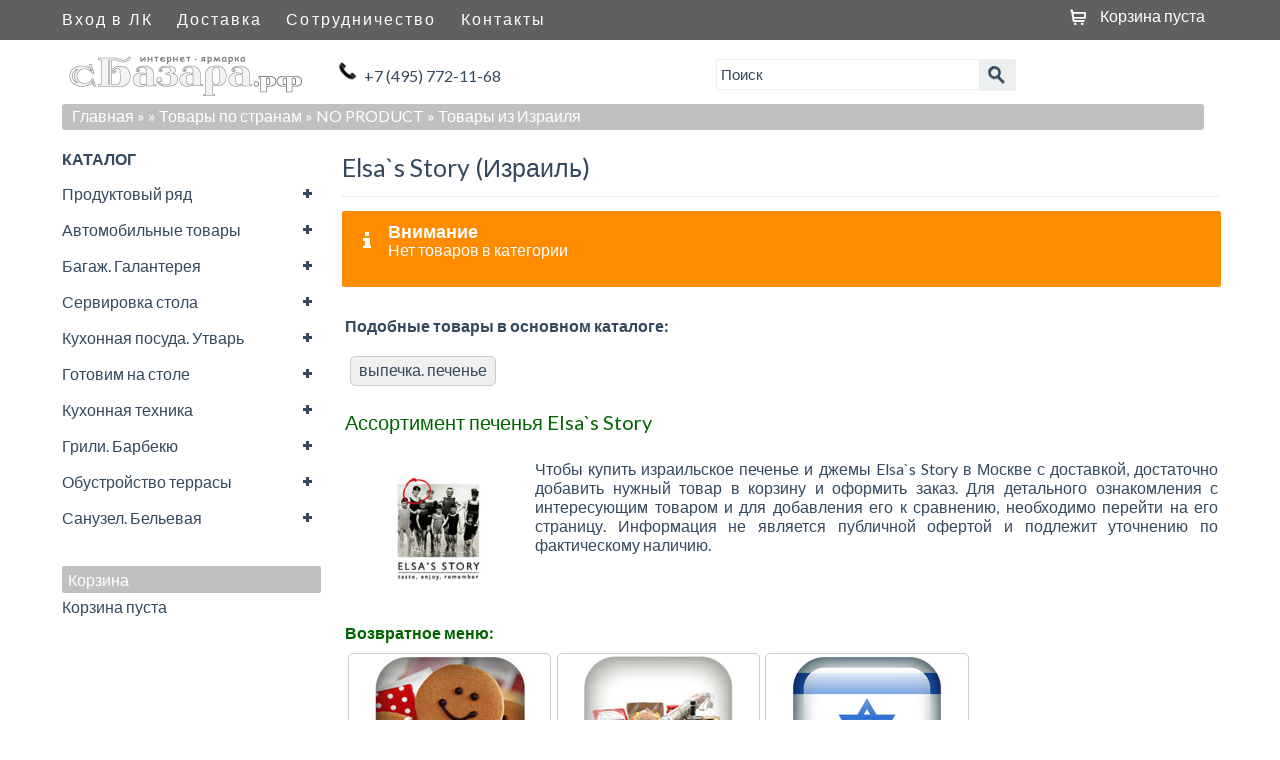

--- FILE ---
content_type: text/html; charset=UTF-8, text/html
request_url: https://stat-ch.storeland.ru/
body_size: 24
content:
{"memory":22472,"time":0.0005540847778320312,"errors":[],"notice":[]}